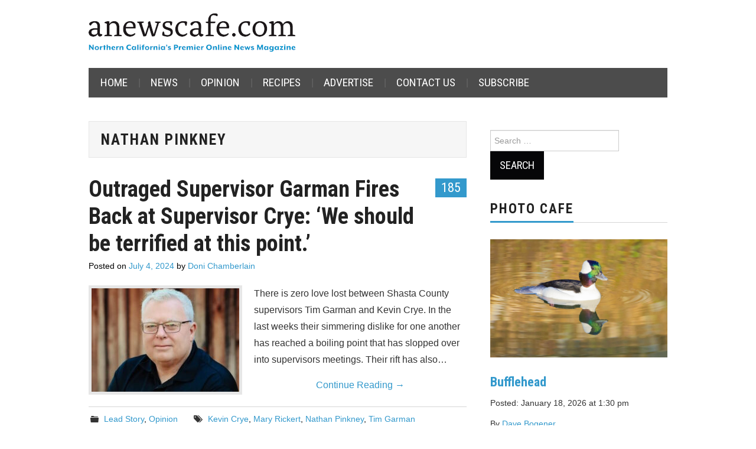

--- FILE ---
content_type: text/html; charset=UTF-8
request_url: https://anewscafe.com/tag/nathan-pinkney/
body_size: 15225
content:
<!DOCTYPE html>
<html lang="en-US">
<head>

<meta charset="UTF-8">
<meta name="viewport" content="width=device-width">

<link rel="profile" href="https://gmpg.org/xfn/11">
<link rel="pingback" href="https://anewscafe.com/xmlrpc.php">

	<title>Nathan Pinkney &#8211; anewscafe.com</title>
<script type="text/javascript">
/* <![CDATA[ */
window.JetpackScriptData = {"site":{"icon":"https://i0.wp.com/anewscafe.com/wp-content/uploads/2020/12/58342_386452294761963_1658666126_n.jpg?w=64\u0026ssl=1","title":"anewscafe.com","host":"unknown","is_wpcom_platform":false}};
/* ]]> */
</script>
<meta name='robots' content='max-image-preview:large' />
<link rel='dns-prefetch' href='//static.addtoany.com' />
<link rel='dns-prefetch' href='//stats.wp.com' />
<link rel='dns-prefetch' href='//fonts.googleapis.com' />
<link rel="alternate" type="application/rss+xml" title="anewscafe.com &raquo; Feed" href="https://anewscafe.com/feed/" />
<link rel="alternate" type="application/rss+xml" title="anewscafe.com &raquo; Comments Feed" href="https://anewscafe.com/comments/feed/" />
<link rel="alternate" type="application/rss+xml" title="anewscafe.com &raquo; Nathan Pinkney Tag Feed" href="https://anewscafe.com/tag/nathan-pinkney/feed/" />
<style id='wp-img-auto-sizes-contain-inline-css' type='text/css'>
img:is([sizes=auto i],[sizes^="auto," i]){contain-intrinsic-size:3000px 1500px}
/*# sourceURL=wp-img-auto-sizes-contain-inline-css */
</style>

<link rel='stylesheet' id='formidable-css' href='https://anewscafe.com/wp-content/plugins/formidable/css/formidableforms.css?ver=710237' type='text/css' media='all' />
<link rel='stylesheet' id='dashicons-css' href='https://anewscafe.com/wp-includes/css/dashicons.min.css?ver=6.9' type='text/css' media='all' />
<link rel='stylesheet' id='post-views-counter-frontend-css' href='https://anewscafe.com/wp-content/plugins/post-views-counter/css/frontend.min.css?ver=1.5.5' type='text/css' media='all' />
<style id='wp-emoji-styles-inline-css' type='text/css'>

	img.wp-smiley, img.emoji {
		display: inline !important;
		border: none !important;
		box-shadow: none !important;
		height: 1em !important;
		width: 1em !important;
		margin: 0 0.07em !important;
		vertical-align: -0.1em !important;
		background: none !important;
		padding: 0 !important;
	}
/*# sourceURL=wp-emoji-styles-inline-css */
</style>
<link rel='stylesheet' id='wp-block-library-css' href='https://anewscafe.com/wp-includes/css/dist/block-library/style.min.css?ver=6.9' type='text/css' media='all' />
<style id='global-styles-inline-css' type='text/css'>
:root{--wp--preset--aspect-ratio--square: 1;--wp--preset--aspect-ratio--4-3: 4/3;--wp--preset--aspect-ratio--3-4: 3/4;--wp--preset--aspect-ratio--3-2: 3/2;--wp--preset--aspect-ratio--2-3: 2/3;--wp--preset--aspect-ratio--16-9: 16/9;--wp--preset--aspect-ratio--9-16: 9/16;--wp--preset--color--black: #000000;--wp--preset--color--cyan-bluish-gray: #abb8c3;--wp--preset--color--white: #ffffff;--wp--preset--color--pale-pink: #f78da7;--wp--preset--color--vivid-red: #cf2e2e;--wp--preset--color--luminous-vivid-orange: #ff6900;--wp--preset--color--luminous-vivid-amber: #fcb900;--wp--preset--color--light-green-cyan: #7bdcb5;--wp--preset--color--vivid-green-cyan: #00d084;--wp--preset--color--pale-cyan-blue: #8ed1fc;--wp--preset--color--vivid-cyan-blue: #0693e3;--wp--preset--color--vivid-purple: #9b51e0;--wp--preset--gradient--vivid-cyan-blue-to-vivid-purple: linear-gradient(135deg,rgb(6,147,227) 0%,rgb(155,81,224) 100%);--wp--preset--gradient--light-green-cyan-to-vivid-green-cyan: linear-gradient(135deg,rgb(122,220,180) 0%,rgb(0,208,130) 100%);--wp--preset--gradient--luminous-vivid-amber-to-luminous-vivid-orange: linear-gradient(135deg,rgb(252,185,0) 0%,rgb(255,105,0) 100%);--wp--preset--gradient--luminous-vivid-orange-to-vivid-red: linear-gradient(135deg,rgb(255,105,0) 0%,rgb(207,46,46) 100%);--wp--preset--gradient--very-light-gray-to-cyan-bluish-gray: linear-gradient(135deg,rgb(238,238,238) 0%,rgb(169,184,195) 100%);--wp--preset--gradient--cool-to-warm-spectrum: linear-gradient(135deg,rgb(74,234,220) 0%,rgb(151,120,209) 20%,rgb(207,42,186) 40%,rgb(238,44,130) 60%,rgb(251,105,98) 80%,rgb(254,248,76) 100%);--wp--preset--gradient--blush-light-purple: linear-gradient(135deg,rgb(255,206,236) 0%,rgb(152,150,240) 100%);--wp--preset--gradient--blush-bordeaux: linear-gradient(135deg,rgb(254,205,165) 0%,rgb(254,45,45) 50%,rgb(107,0,62) 100%);--wp--preset--gradient--luminous-dusk: linear-gradient(135deg,rgb(255,203,112) 0%,rgb(199,81,192) 50%,rgb(65,88,208) 100%);--wp--preset--gradient--pale-ocean: linear-gradient(135deg,rgb(255,245,203) 0%,rgb(182,227,212) 50%,rgb(51,167,181) 100%);--wp--preset--gradient--electric-grass: linear-gradient(135deg,rgb(202,248,128) 0%,rgb(113,206,126) 100%);--wp--preset--gradient--midnight: linear-gradient(135deg,rgb(2,3,129) 0%,rgb(40,116,252) 100%);--wp--preset--font-size--small: 13px;--wp--preset--font-size--medium: 20px;--wp--preset--font-size--large: 36px;--wp--preset--font-size--x-large: 42px;--wp--preset--spacing--20: 0.44rem;--wp--preset--spacing--30: 0.67rem;--wp--preset--spacing--40: 1rem;--wp--preset--spacing--50: 1.5rem;--wp--preset--spacing--60: 2.25rem;--wp--preset--spacing--70: 3.38rem;--wp--preset--spacing--80: 5.06rem;--wp--preset--shadow--natural: 6px 6px 9px rgba(0, 0, 0, 0.2);--wp--preset--shadow--deep: 12px 12px 50px rgba(0, 0, 0, 0.4);--wp--preset--shadow--sharp: 6px 6px 0px rgba(0, 0, 0, 0.2);--wp--preset--shadow--outlined: 6px 6px 0px -3px rgb(255, 255, 255), 6px 6px rgb(0, 0, 0);--wp--preset--shadow--crisp: 6px 6px 0px rgb(0, 0, 0);}:where(.is-layout-flex){gap: 0.5em;}:where(.is-layout-grid){gap: 0.5em;}body .is-layout-flex{display: flex;}.is-layout-flex{flex-wrap: wrap;align-items: center;}.is-layout-flex > :is(*, div){margin: 0;}body .is-layout-grid{display: grid;}.is-layout-grid > :is(*, div){margin: 0;}:where(.wp-block-columns.is-layout-flex){gap: 2em;}:where(.wp-block-columns.is-layout-grid){gap: 2em;}:where(.wp-block-post-template.is-layout-flex){gap: 1.25em;}:where(.wp-block-post-template.is-layout-grid){gap: 1.25em;}.has-black-color{color: var(--wp--preset--color--black) !important;}.has-cyan-bluish-gray-color{color: var(--wp--preset--color--cyan-bluish-gray) !important;}.has-white-color{color: var(--wp--preset--color--white) !important;}.has-pale-pink-color{color: var(--wp--preset--color--pale-pink) !important;}.has-vivid-red-color{color: var(--wp--preset--color--vivid-red) !important;}.has-luminous-vivid-orange-color{color: var(--wp--preset--color--luminous-vivid-orange) !important;}.has-luminous-vivid-amber-color{color: var(--wp--preset--color--luminous-vivid-amber) !important;}.has-light-green-cyan-color{color: var(--wp--preset--color--light-green-cyan) !important;}.has-vivid-green-cyan-color{color: var(--wp--preset--color--vivid-green-cyan) !important;}.has-pale-cyan-blue-color{color: var(--wp--preset--color--pale-cyan-blue) !important;}.has-vivid-cyan-blue-color{color: var(--wp--preset--color--vivid-cyan-blue) !important;}.has-vivid-purple-color{color: var(--wp--preset--color--vivid-purple) !important;}.has-black-background-color{background-color: var(--wp--preset--color--black) !important;}.has-cyan-bluish-gray-background-color{background-color: var(--wp--preset--color--cyan-bluish-gray) !important;}.has-white-background-color{background-color: var(--wp--preset--color--white) !important;}.has-pale-pink-background-color{background-color: var(--wp--preset--color--pale-pink) !important;}.has-vivid-red-background-color{background-color: var(--wp--preset--color--vivid-red) !important;}.has-luminous-vivid-orange-background-color{background-color: var(--wp--preset--color--luminous-vivid-orange) !important;}.has-luminous-vivid-amber-background-color{background-color: var(--wp--preset--color--luminous-vivid-amber) !important;}.has-light-green-cyan-background-color{background-color: var(--wp--preset--color--light-green-cyan) !important;}.has-vivid-green-cyan-background-color{background-color: var(--wp--preset--color--vivid-green-cyan) !important;}.has-pale-cyan-blue-background-color{background-color: var(--wp--preset--color--pale-cyan-blue) !important;}.has-vivid-cyan-blue-background-color{background-color: var(--wp--preset--color--vivid-cyan-blue) !important;}.has-vivid-purple-background-color{background-color: var(--wp--preset--color--vivid-purple) !important;}.has-black-border-color{border-color: var(--wp--preset--color--black) !important;}.has-cyan-bluish-gray-border-color{border-color: var(--wp--preset--color--cyan-bluish-gray) !important;}.has-white-border-color{border-color: var(--wp--preset--color--white) !important;}.has-pale-pink-border-color{border-color: var(--wp--preset--color--pale-pink) !important;}.has-vivid-red-border-color{border-color: var(--wp--preset--color--vivid-red) !important;}.has-luminous-vivid-orange-border-color{border-color: var(--wp--preset--color--luminous-vivid-orange) !important;}.has-luminous-vivid-amber-border-color{border-color: var(--wp--preset--color--luminous-vivid-amber) !important;}.has-light-green-cyan-border-color{border-color: var(--wp--preset--color--light-green-cyan) !important;}.has-vivid-green-cyan-border-color{border-color: var(--wp--preset--color--vivid-green-cyan) !important;}.has-pale-cyan-blue-border-color{border-color: var(--wp--preset--color--pale-cyan-blue) !important;}.has-vivid-cyan-blue-border-color{border-color: var(--wp--preset--color--vivid-cyan-blue) !important;}.has-vivid-purple-border-color{border-color: var(--wp--preset--color--vivid-purple) !important;}.has-vivid-cyan-blue-to-vivid-purple-gradient-background{background: var(--wp--preset--gradient--vivid-cyan-blue-to-vivid-purple) !important;}.has-light-green-cyan-to-vivid-green-cyan-gradient-background{background: var(--wp--preset--gradient--light-green-cyan-to-vivid-green-cyan) !important;}.has-luminous-vivid-amber-to-luminous-vivid-orange-gradient-background{background: var(--wp--preset--gradient--luminous-vivid-amber-to-luminous-vivid-orange) !important;}.has-luminous-vivid-orange-to-vivid-red-gradient-background{background: var(--wp--preset--gradient--luminous-vivid-orange-to-vivid-red) !important;}.has-very-light-gray-to-cyan-bluish-gray-gradient-background{background: var(--wp--preset--gradient--very-light-gray-to-cyan-bluish-gray) !important;}.has-cool-to-warm-spectrum-gradient-background{background: var(--wp--preset--gradient--cool-to-warm-spectrum) !important;}.has-blush-light-purple-gradient-background{background: var(--wp--preset--gradient--blush-light-purple) !important;}.has-blush-bordeaux-gradient-background{background: var(--wp--preset--gradient--blush-bordeaux) !important;}.has-luminous-dusk-gradient-background{background: var(--wp--preset--gradient--luminous-dusk) !important;}.has-pale-ocean-gradient-background{background: var(--wp--preset--gradient--pale-ocean) !important;}.has-electric-grass-gradient-background{background: var(--wp--preset--gradient--electric-grass) !important;}.has-midnight-gradient-background{background: var(--wp--preset--gradient--midnight) !important;}.has-small-font-size{font-size: var(--wp--preset--font-size--small) !important;}.has-medium-font-size{font-size: var(--wp--preset--font-size--medium) !important;}.has-large-font-size{font-size: var(--wp--preset--font-size--large) !important;}.has-x-large-font-size{font-size: var(--wp--preset--font-size--x-large) !important;}
/*# sourceURL=global-styles-inline-css */
</style>

<style id='classic-theme-styles-inline-css' type='text/css'>
/*! This file is auto-generated */
.wp-block-button__link{color:#fff;background-color:#32373c;border-radius:9999px;box-shadow:none;text-decoration:none;padding:calc(.667em + 2px) calc(1.333em + 2px);font-size:1.125em}.wp-block-file__button{background:#32373c;color:#fff;text-decoration:none}
/*# sourceURL=/wp-includes/css/classic-themes.min.css */
</style>
<link rel='stylesheet' id='ppress-frontend-css' href='https://anewscafe.com/wp-content/plugins/wp-user-avatar/assets/css/frontend.min.css?ver=4.16.2' type='text/css' media='all' />
<link rel='stylesheet' id='ppress-flatpickr-css' href='https://anewscafe.com/wp-content/plugins/wp-user-avatar/assets/flatpickr/flatpickr.min.css?ver=4.16.2' type='text/css' media='all' />
<link rel='stylesheet' id='ppress-select2-css' href='https://anewscafe.com/wp-content/plugins/wp-user-avatar/assets/select2/select2.min.css?ver=6.9' type='text/css' media='all' />
<link rel='stylesheet' id='athemes-headings-fonts-css' href='//fonts.googleapis.com/css?family=Roboto+Condensed%3A400italic%2C700italic%2C400%2C700&#038;ver=6.9' type='text/css' media='all' />
<link rel='stylesheet' id='athemes-glyphs-css' href='https://anewscafe.com/wp-content/themes/hiero/css/athemes-glyphs.css?ver=6.9' type='text/css' media='all' />
<link rel='stylesheet' id='athemes-bootstrap-css' href='https://anewscafe.com/wp-content/themes/hiero/css/bootstrap.min.css?ver=6.9' type='text/css' media='all' />
<link rel='stylesheet' id='athemes-style-css' href='https://anewscafe.com/wp-content/themes/hiero/style.css?ver=6.9' type='text/css' media='all' />
<style id='athemes-style-inline-css' type='text/css'>
a, #main-navigation .sf-menu > ul > li:hover:after, #main-navigation .sf-menu > ul > li.sfHover:after, #main-navigation .sf-menu > ul > li.current_page_item:after, #main-navigation .sf-menu > ul > li.current-menu-item:after, .entry-title a:hover, .comment-list li.comment .comment-author .fn a:hover, .comment-list li.comment .reply a, .widget li a:hover, .site-extra .widget li a:hover, .site-extra .widget_athemes_social_icons li a:hover [class^="ico-"]:before, .site-footer a:hover { color: #3399cc; }
button:hover, a.button:hover, input[type="button"]:hover, .widget-title span, input[type="reset"]:hover, input[type="submit"]:hover { border-color: #3399cc; }
button:hover, a.button:hover, .widget_athemes_social_icons li a:hover [class^="ico-"]:before, input[type="button"]:hover, .widget_athemes_tabs .widget-tab-nav li.active a, input[type="reset"]:hover, .comments-link a, .site-content [class*="navigation"] a:hover, input[type="submit"]:hover, #main-navigation li:hover ul, #main-navigation li.sfHover ul, #main-navigation li a:hover, #main-navigation li.sfHover > a, #main-navigation li.current_page_item > a, #main-navigation li.current-menu-item > a, #main-navigation li.current-menu-parent > a, #main-navigation li.current-page-parent > a, #main-navigation li.current-page-ancestor > a, #main-navigation li.current_page_ancestor > a { background: #3399cc; }
.site-title a { color: ; }
.site-description { color: ; }
body { color: ; }
a.button, h1, h2, h3, h4, h5, h6, button, input[type="button"], input[type="reset"], input[type="submit"], .site-title, .site-description, #main-navigation li a, .nav-open, .nav-close, .comments-link a, .author-info .author-links a, .site-content [class*="navigation"] a, .comment-list li.comment .comment-author .fn, .comment-list li.comment .reply a, #commentform label, .widget_athemes_tabs .widget-tab-nav li a { font-family: Roboto Condensed; }

/*# sourceURL=athemes-style-inline-css */
</style>
<link rel='stylesheet' id='addtoany-css' href='https://anewscafe.com/wp-content/plugins/add-to-any/addtoany.min.css?ver=1.16' type='text/css' media='all' />
<script type="text/javascript" id="addtoany-core-js-before">
/* <![CDATA[ */
window.a2a_config=window.a2a_config||{};a2a_config.callbacks=[];a2a_config.overlays=[];a2a_config.templates={};

//# sourceURL=addtoany-core-js-before
/* ]]> */
</script>
<script type="text/javascript" defer src="https://static.addtoany.com/menu/page.js" id="addtoany-core-js"></script>
<script type="text/javascript" src="https://anewscafe.com/wp-includes/js/jquery/jquery.min.js?ver=3.7.1" id="jquery-core-js"></script>
<script type="text/javascript" src="https://anewscafe.com/wp-includes/js/jquery/jquery-migrate.min.js?ver=3.4.1" id="jquery-migrate-js"></script>
<script type="text/javascript" defer src="https://anewscafe.com/wp-content/plugins/add-to-any/addtoany.min.js?ver=1.1" id="addtoany-jquery-js"></script>
<script type="text/javascript" src="https://anewscafe.com/wp-content/plugins/wp-user-avatar/assets/flatpickr/flatpickr.min.js?ver=4.16.2" id="ppress-flatpickr-js"></script>
<script type="text/javascript" src="https://anewscafe.com/wp-content/plugins/wp-user-avatar/assets/select2/select2.min.js?ver=4.16.2" id="ppress-select2-js"></script>
<script type="text/javascript" src="https://anewscafe.com/wp-content/themes/hiero/js/bootstrap.min.js?ver=6.9" id="athemes-bootstrap-js-js"></script>
<script type="text/javascript" src="https://anewscafe.com/wp-content/themes/hiero/js/superfish.js?ver=6.9" id="athemes-superfish-js"></script>
<script type="text/javascript" src="https://anewscafe.com/wp-content/themes/hiero/js/supersubs.js?ver=6.9" id="athemes-supersubs-js"></script>
<script type="text/javascript" src="https://anewscafe.com/wp-content/themes/hiero/js/settings.js?ver=6.9" id="athemes-settings-js"></script>
<link rel="https://api.w.org/" href="https://anewscafe.com/wp-json/" /><link rel="alternate" title="JSON" type="application/json" href="https://anewscafe.com/wp-json/wp/v2/tags/19631" /><link rel="EditURI" type="application/rsd+xml" title="RSD" href="https://anewscafe.com/xmlrpc.php?rsd" />
<meta name="generator" content="WordPress 6.9" />
<!-- AdRotate CSS -->
<style type="text/css" media="screen">
	.g { margin:0px; padding:0px; overflow:hidden; line-height:1; zoom:1; }
	.g img { height:auto; }
	.g-col { position:relative; float:left; }
	.g-col:first-child { margin-left: 0; }
	.g-col:last-child { margin-right: 0; }
	.g-2 { min-width:0px; max-width:245px; margin: 0 auto; }
	.b-2 { margin:10px 0px 10px 0px; }
	.g-4 { min-width:0px; max-width:245px; margin: 0 auto; }
	.b-4 { margin:10px 0px 10px 0px; }
	.g-5 { min-width:0px; max-width:245px; margin: 0 auto; }
	.b-5 { margin:10px 0px 10px 0px; }
	.g-8 {  margin: 0 auto; }
	.g-9 { min-width:10px; max-width:530px; }
	.b-9 { margin:5px 10px 5px 10px; }
	.g-10 {  margin: 0 auto; }
	@media only screen and (max-width: 480px) {
		.g-col, .g-dyn, .g-single { width:100%; margin-left:0; margin-right:0; }
	}
</style>
<!-- /AdRotate CSS -->

<script>document.documentElement.className += " js";</script>
	<style>img#wpstats{display:none}</style>
		<!--[if lt IE 9]>
<script src="https://anewscafe.com/wp-content/themes/hiero/js/html5shiv.js"></script>
<![endif]-->
 
<!-- Global site tag (gtag.js) - Google Analytics -->
<script async src="https://www.googletagmanager.com/gtag/js?id=UA-158823689-1"></script>
<script>
  window.dataLayer = window.dataLayer || [];
  function gtag(){dataLayer.push(arguments);}
  gtag('js', new Date());

  gtag('config', 'UA-158823689-1');
</script>

<link rel="icon" href="https://anewscafe.com/wp-content/uploads/2020/12/58342_386452294761963_1658666126_n-100x100.jpg" sizes="32x32" />
<link rel="icon" href="https://anewscafe.com/wp-content/uploads/2020/12/58342_386452294761963_1658666126_n-200x200.jpg" sizes="192x192" />
<link rel="apple-touch-icon" href="https://anewscafe.com/wp-content/uploads/2020/12/58342_386452294761963_1658666126_n-200x200.jpg" />
<meta name="msapplication-TileImage" content="https://anewscafe.com/wp-content/uploads/2020/12/58342_386452294761963_1658666126_n-320x320.jpg" />
		<style type="text/css" id="wp-custom-css">
			.site-header {
    background: white;
}

#main-navigation .sf-menu {
 background-color: #4c4c4c;
}

.site-credit {
    display: none;
}

.site-extra {
	background: white;
}

.entry-meta {
	color: black;
}

.entry-meta a {
	color: #3399cc;
}

.rss-widget-icon {
	display: none;
}


		</style>
		</head>

<body data-rsssl=1 class="archive tag tag-nathan-pinkney tag-19631 wp-theme-hiero group-blog">
		<header id="masthead" class="site-header" role="banner">
		<div class="clearfix container">
			<div class="site-branding">
									<a href="https://anewscafe.com/" title="anewscafe.com"><img src="https://anewscafe.com/wp-content/uploads/2022/01/ANC_masthead2022-1.png" alt="anewscafe.com" /></a>
							<!-- .site-branding --></div>

			<div id="ajdg_grpwidgets-5" class="widget ajdg_grpwidgets"><!-- Either there are no banners, they are disabled or none qualified for this location! --></div>
			<nav id="main-navigation" class="main-navigation" role="navigation">
				<a href="#main-navigation" class="nav-open">Menu</a>
				<a href="#" class="nav-close">Close</a>
				<div class="clearfix sf-menu"><ul id="menu-navbar" class="menu"><li id="menu-item-78745" class="menu-item menu-item-type-custom menu-item-object-custom menu-item-home menu-item-78745"><a href="https://anewscafe.com/">Home</a></li>
<li id="menu-item-78748" class="menu-item menu-item-type-taxonomy menu-item-object-category menu-item-78748"><a href="https://anewscafe.com/category/news/">News</a></li>
<li id="menu-item-78749" class="menu-item menu-item-type-taxonomy menu-item-object-category menu-item-78749"><a href="https://anewscafe.com/category/opinion/">Opinion</a></li>
<li id="menu-item-109799" class="menu-item menu-item-type-taxonomy menu-item-object-category menu-item-109799"><a href="https://anewscafe.com/category/living-2/cooking-with-doni/recipes-cooking-with-doni/">Recipes</a></li>
<li id="menu-item-125013" class="menu-item menu-item-type-post_type menu-item-object-page menu-item-125013"><a href="https://anewscafe.com/advertise/">Advertise</a></li>
<li id="menu-item-125014" class="menu-item menu-item-type-post_type menu-item-object-page menu-item-125014"><a href="https://anewscafe.com/contact-information/">Contact Us</a></li>
<li id="menu-item-134879" class="menu-item menu-item-type-custom menu-item-object-custom menu-item-134879"><a href="https://manage.campaignzee.com/hC6PE21Bqz">Subscribe</a></li>
</ul></div>			<!-- #main-navigation --></nav>
		</div>
	<!-- #masthead --></header>

	<div id="main" class="site-main">
		<div class="clearfix container">

	<section id="primary" class="content-area">
		<div id="content" class="site-content" role="main">

		
			<header class="page-header">
				<h1 class="page-title">
					Nathan Pinkney				</h1>
							<!-- .page-header --></header>

						
				
<article id="post-145095" class="clearfix post-145095 post type-post status-publish format-standard has-post-thumbnail hentry category-feature category-opinion tag-kevin-crye tag-mary-rickert tag-nathan-pinkney tag-tim-garman">
	<header class="clearfix entry-header">
				<span class="comments-link"> <a href="https://anewscafe.com/2024/07/04/redding/outraged-supervisor-garman-fires-back-we-should-be-terrified-at-this-point/#comments">185</a></span>
		
		<h2 class="entry-title"><a href="https://anewscafe.com/2024/07/04/redding/outraged-supervisor-garman-fires-back-we-should-be-terrified-at-this-point/" rel="bookmark">Outraged Supervisor Garman Fires Back at Supervisor Crye: &#8216;We should be terrified at this point.&#8217;</a></h2>

				<div class="entry-meta">
			<span class="posted-on">Posted on <a href="https://anewscafe.com/2024/07/04/redding/outraged-supervisor-garman-fires-back-we-should-be-terrified-at-this-point/" title="3:03 am" rel="bookmark"><time class="entry-date published updated" datetime="2024-07-04T03:03:46-07:00">July 4, 2024</time></a></span><span class="byline"> by <span class="author vcard"><a class="url fn n" href="https://anewscafe.com/author/admin/" title="View all posts by Doni Chamberlain">Doni Chamberlain</a></span></span>		<!-- .entry-meta --></div>
			<!-- .entry-header --></header>

			<div class="entry-thumbnail">
			<a href="https://anewscafe.com/2024/07/04/redding/outraged-supervisor-garman-fires-back-we-should-be-terrified-at-this-point/" title="Outraged Supervisor Garman Fires Back at Supervisor Crye: &#8216;We should be terrified at this point.&#8217;" >
				<img width="250" height="175" src="https://anewscafe.com/wp-content/uploads/2024/07/tim-garman-cropped-250x175.jpg" class="attachment-thumb-featured size-thumb-featured wp-post-image" alt="" decoding="async" />			</a>
		</div>
	
			<div class="entry-summary">
			<p>There is zero love lost between Shasta County supervisors Tim Garman and Kevin Crye. In the last weeks their simmering dislike for one another has reached a boiling point that has slopped over into supervisors meetings. Their rift has also&hellip; <a href="https://anewscafe.com/2024/07/04/redding/outraged-supervisor-garman-fires-back-we-should-be-terrified-at-this-point/" class="more-link">Continue Reading <span class="meta-nav">&rarr;</span></a></p>
		<!-- .entry-summary --></div>
	
	<footer class="entry-meta entry-footer">
								<span class="cat-links">
				<i class="ico-folder"></i> <a href="https://anewscafe.com/category/feature/" rel="category tag">Lead Story</a>, <a href="https://anewscafe.com/category/opinion/" rel="category tag">Opinion</a>			</span>
			
						<span class="tags-links">
				<i class="ico-tags"></i> <a href="https://anewscafe.com/tag/kevin-crye/" rel="tag">Kevin Crye</a>, <a href="https://anewscafe.com/tag/mary-rickert/" rel="tag">Mary Rickert</a>, <a href="https://anewscafe.com/tag/nathan-pinkney/" rel="tag">Nathan Pinkney</a>, <a href="https://anewscafe.com/tag/tim-garman/" rel="tag">Tim Garman</a>			</span>
						<!-- .entry-meta --></footer>
<!-- #post-145095--></article>

			
				
<article id="post-142852" class="clearfix post-142852 post type-post status-publish format-standard has-post-thumbnail hentry category-news category-opinion tag-anderson-police tag-carlos-zapata tag-joey-forseth-deshais tag-jon-poletski tag-nathan-pinkney tag-nathan-ramirez tag-shasta-county-sheriff-michael-johnson">
	<header class="clearfix entry-header">
				<span class="comments-link"> <a href="https://anewscafe.com/2024/03/04/redding/pursuit-for-truth-about-anderson-police-chiefs-paid-leave-plagued-by-lack-of-transparency/#comments">75</a></span>
		
		<h2 class="entry-title"><a href="https://anewscafe.com/2024/03/04/redding/pursuit-for-truth-about-anderson-police-chiefs-paid-leave-plagued-by-lack-of-transparency/" rel="bookmark">Pursuit for Truth About Anderson Police Chief’s Paid Leave Plagued by Lack of Transparency</a></h2>

				<div class="entry-meta">
			<span class="posted-on">Posted on <a href="https://anewscafe.com/2024/03/04/redding/pursuit-for-truth-about-anderson-police-chiefs-paid-leave-plagued-by-lack-of-transparency/" title="7:53 am" rel="bookmark"><time class="entry-date published updated" datetime="2024-03-04T07:53:22-08:00">March 4, 2024</time></a></span><span class="byline"> by <span class="author vcard"><a class="url fn n" href="https://anewscafe.com/author/shawn-schwaller/" title="View all posts by Shawn Schwaller">Shawn Schwaller</a></span></span>		<!-- .entry-meta --></div>
			<!-- .entry-header --></header>

			<div class="entry-thumbnail">
			<a href="https://anewscafe.com/2024/03/04/redding/pursuit-for-truth-about-anderson-police-chiefs-paid-leave-plagued-by-lack-of-transparency/" title="Pursuit for Truth About Anderson Police Chief’s Paid Leave Plagued by Lack of Transparency" >
				<img width="250" height="175" src="https://anewscafe.com/wp-content/uploads/2024/03/1-Poletski-250x175.jpg" class="attachment-thumb-featured size-thumb-featured wp-post-image" alt="" decoding="async" />			</a>
		</div>
	
			<div class="entry-summary">
			<p>A News Café received multiple tips in recent weeks that Anderson Police Department’s Chief of Police Jon Poletski was placed on leave, and his peace officer powers were suspended. In the search for answers regarding Chief Poletski, this reporter dug&hellip; <a href="https://anewscafe.com/2024/03/04/redding/pursuit-for-truth-about-anderson-police-chiefs-paid-leave-plagued-by-lack-of-transparency/" class="more-link">Continue Reading <span class="meta-nav">&rarr;</span></a></p>
		<!-- .entry-summary --></div>
	
	<footer class="entry-meta entry-footer">
								<span class="cat-links">
				<i class="ico-folder"></i> <a href="https://anewscafe.com/category/news/" rel="category tag">News</a>, <a href="https://anewscafe.com/category/opinion/" rel="category tag">Opinion</a>			</span>
			
						<span class="tags-links">
				<i class="ico-tags"></i> <a href="https://anewscafe.com/tag/anderson-police/" rel="tag">Anderson Police</a>, <a href="https://anewscafe.com/tag/carlos-zapata/" rel="tag">Carlos Zapata</a>, <a href="https://anewscafe.com/tag/joey-forseth-deshais/" rel="tag">Joey Forseth-Deshais</a>, <a href="https://anewscafe.com/tag/jon-poletski/" rel="tag">Jon Poletski</a>, <a href="https://anewscafe.com/tag/nathan-pinkney/" rel="tag">Nathan Pinkney</a>, <a href="https://anewscafe.com/tag/nathan-ramirez/" rel="tag">Nathan Ramirez</a>, <a href="https://anewscafe.com/tag/shasta-county-sheriff-michael-johnson/" rel="tag">Shasta County Sheriff Michael Johnson</a>			</span>
						<!-- .entry-meta --></footer>
<!-- #post-142852--></article>

			
				
<article id="post-140169" class="clearfix post-140169 post type-post status-publish format-standard has-post-thumbnail hentry category-opinion tag-george-winship tag-nathan-pinkney tag-patrick-jones tag-shasta-county-board-of-supervisors">
	<header class="clearfix entry-header">
				<span class="comments-link"> <a href="https://anewscafe.com/2023/08/15/redding/lack-of-decorum-discriminatory-enforcement-of-speaker-guidelines-causes-chaos-at-shasta-county-board-meeting/#comments">129</a></span>
		
		<h2 class="entry-title"><a href="https://anewscafe.com/2023/08/15/redding/lack-of-decorum-discriminatory-enforcement-of-speaker-guidelines-causes-chaos-at-shasta-county-board-meeting/" rel="bookmark">Lack of Decorum, Discriminatory Enforcement of Speaker Guidelines Causes Chaos at Shasta County Board of Supervisors Meeting</a></h2>

				<div class="entry-meta">
			<span class="posted-on">Posted on <a href="https://anewscafe.com/2023/08/15/redding/lack-of-decorum-discriminatory-enforcement-of-speaker-guidelines-causes-chaos-at-shasta-county-board-meeting/" title="11:23 pm" rel="bookmark"><time class="entry-date published updated" datetime="2023-08-15T23:23:28-07:00">August 15, 2023</time></a></span><span class="byline"> by <span class="author vcard"><a class="url fn n" href="https://anewscafe.com/author/george-winship/" title="View all posts by George Winship">George Winship</a></span></span>		<!-- .entry-meta --></div>
			<!-- .entry-header --></header>

			<div class="entry-thumbnail">
			<a href="https://anewscafe.com/2023/08/15/redding/lack-of-decorum-discriminatory-enforcement-of-speaker-guidelines-causes-chaos-at-shasta-county-board-meeting/" title="Lack of Decorum, Discriminatory Enforcement of Speaker Guidelines Causes Chaos at Shasta County Board of Supervisors Meeting" >
				<img width="250" height="175" src="https://anewscafe.com/wp-content/uploads/2023/08/lee-thomas-protecting-nathan-250x175.jpg" class="attachment-thumb-featured size-thumb-featured wp-post-image" alt="" decoding="async" />			</a>
		</div>
	
			<div class="entry-summary">
			<p>Never in my 45 years of covering public meetings at every level — from tiny school boards in Shasta County up to the California State Legislature — have I ever witnessed democracy devolve into such total anarchy and chaos as&hellip; <a href="https://anewscafe.com/2023/08/15/redding/lack-of-decorum-discriminatory-enforcement-of-speaker-guidelines-causes-chaos-at-shasta-county-board-meeting/" class="more-link">Continue Reading <span class="meta-nav">&rarr;</span></a></p>
		<!-- .entry-summary --></div>
	
	<footer class="entry-meta entry-footer">
								<span class="cat-links">
				<i class="ico-folder"></i> <a href="https://anewscafe.com/category/opinion/" rel="category tag">Opinion</a>			</span>
			
						<span class="tags-links">
				<i class="ico-tags"></i> <a href="https://anewscafe.com/tag/george-winship/" rel="tag">George WInship</a>, <a href="https://anewscafe.com/tag/nathan-pinkney/" rel="tag">Nathan Pinkney</a>, <a href="https://anewscafe.com/tag/patrick-jones/" rel="tag">Patrick Jones</a>, <a href="https://anewscafe.com/tag/shasta-county-board-of-supervisors/" rel="tag">Shasta County Board of Supervisors</a>			</span>
						<!-- .entry-meta --></footer>
<!-- #post-140169--></article>

			
				
<article id="post-128686" class="clearfix post-128686 post type-post status-publish format-standard has-post-thumbnail hentry category-feature category-opinion tag-carlos-zapata tag-freedom-coalition tag-nathan-pinkney tag-red-white-and-blueprint tag-shawn-schwaller">
	<header class="clearfix entry-header">
				<span class="comments-link"> <a href="https://anewscafe.com/2021/11/08/redding/courtney-kreider-responds-to-sagging-popularity-of-red-white-blueprint-carlos-zapata-as-alt-right-freedom-coalition-gains-ground/#comments">172</a></span>
		
		<h2 class="entry-title"><a href="https://anewscafe.com/2021/11/08/redding/courtney-kreider-responds-to-sagging-popularity-of-red-white-blueprint-carlos-zapata-as-alt-right-freedom-coalition-gains-ground/" rel="bookmark">Courtney Kreider Responds to Sagging Popularity of Red, White &#038; Blueprint/Carlos Zapata, as Alt-Right Freedom Coalition Gains Ground</a></h2>

				<div class="entry-meta">
			<span class="posted-on">Posted on <a href="https://anewscafe.com/2021/11/08/redding/courtney-kreider-responds-to-sagging-popularity-of-red-white-blueprint-carlos-zapata-as-alt-right-freedom-coalition-gains-ground/" title="9:30 pm" rel="bookmark"><time class="entry-date published updated" datetime="2021-11-08T21:30:19-08:00">November 8, 2021</time></a></span><span class="byline"> by <span class="author vcard"><a class="url fn n" href="https://anewscafe.com/author/shawn-schwaller/" title="View all posts by Shawn Schwaller">Shawn Schwaller</a></span></span>		<!-- .entry-meta --></div>
			<!-- .entry-header --></header>

			<div class="entry-thumbnail">
			<a href="https://anewscafe.com/2021/11/08/redding/courtney-kreider-responds-to-sagging-popularity-of-red-white-blueprint-carlos-zapata-as-alt-right-freedom-coalition-gains-ground/" title="Courtney Kreider Responds to Sagging Popularity of Red, White &#038; Blueprint/Carlos Zapata, as Alt-Right Freedom Coalition Gains Ground" >
				<img width="250" height="175" src="https://anewscafe.com/wp-content/uploads/2021/11/0-Cover-Image-250x175.jpg" class="attachment-thumb-featured size-thumb-featured wp-post-image" alt="" decoding="async" loading="lazy" />			</a>
		</div>
	
			<div class="entry-summary">
			<p>Early in 2021, the Red, White and Blueprint media company was hot. In addition to posting docuseries episodes and podcasts, RW&amp;B was known for widely spreading misinformation about COVID-19 and stirring up trouble with Shasta County politics, while supporting the&hellip; <a href="https://anewscafe.com/2021/11/08/redding/courtney-kreider-responds-to-sagging-popularity-of-red-white-blueprint-carlos-zapata-as-alt-right-freedom-coalition-gains-ground/" class="more-link">Continue Reading <span class="meta-nav">&rarr;</span></a></p>
		<!-- .entry-summary --></div>
	
	<footer class="entry-meta entry-footer">
								<span class="cat-links">
				<i class="ico-folder"></i> <a href="https://anewscafe.com/category/feature/" rel="category tag">Lead Story</a>, <a href="https://anewscafe.com/category/opinion/" rel="category tag">Opinion</a>			</span>
			
						<span class="tags-links">
				<i class="ico-tags"></i> <a href="https://anewscafe.com/tag/carlos-zapata/" rel="tag">Carlos Zapata</a>, <a href="https://anewscafe.com/tag/freedom-coalition/" rel="tag">Freedom Coalition</a>, <a href="https://anewscafe.com/tag/nathan-pinkney/" rel="tag">Nathan Pinkney</a>, <a href="https://anewscafe.com/tag/red-white-and-blueprint/" rel="tag">Red White and Blueprint</a>, <a href="https://anewscafe.com/tag/shawn-schwaller/" rel="tag">Shawn Schwaller</a>			</span>
						<!-- .entry-meta --></footer>
<!-- #post-128686--></article>

			
				
<article id="post-127942" class="clearfix post-127942 post type-post status-publish format-standard has-post-thumbnail hentry category-feature category-news category-opinion tag-birss tag-carlos-zapata tag-christopher-meagher tag-elizabeth-bailey tag-nathan-pinkney tag-prentiss tag-tully">
	<header class="clearfix entry-header">
				<span class="comments-link"> <a href="https://anewscafe.com/2021/09/22/redding/jury-deliberations-begin-in-zapata-bailey-meagher-trial/#comments">121</a></span>
		
		<h2 class="entry-title"><a href="https://anewscafe.com/2021/09/22/redding/jury-deliberations-begin-in-zapata-bailey-meagher-trial/" rel="bookmark">9/23 UPDATE: Jury Deliberations Begin in Zapata, Bailey, Meagher Trial</a></h2>

				<div class="entry-meta">
			<span class="posted-on">Posted on <a href="https://anewscafe.com/2021/09/22/redding/jury-deliberations-begin-in-zapata-bailey-meagher-trial/" title="1:55 am" rel="bookmark"><time class="entry-date published updated" datetime="2021-09-22T01:55:40-07:00">September 22, 2021</time></a></span><span class="byline"> by <span class="author vcard"><a class="url fn n" href="https://anewscafe.com/author/admin/" title="View all posts by Doni Chamberlain">Doni Chamberlain</a></span></span>		<!-- .entry-meta --></div>
			<!-- .entry-header --></header>

			<div class="entry-thumbnail">
			<a href="https://anewscafe.com/2021/09/22/redding/jury-deliberations-begin-in-zapata-bailey-meagher-trial/" title="9/23 UPDATE: Jury Deliberations Begin in Zapata, Bailey, Meagher Trial" >
				<img width="250" height="175" src="https://anewscafe.com/wp-content/uploads/2021/09/shasta-county-courthouse-250x175.jpg" class="attachment-thumb-featured size-thumb-featured wp-post-image" alt="" decoding="async" loading="lazy" />			</a>
		</div>
	
			<div class="entry-summary">
			<p>You couldn’t ask for two more different attorneys than Joseph Tully and Nolan Weber to argue opposite sides of the People vs. Carlos Zapata/ Elizabeth Bailey/Christopher Meagher case. It’s the story of the tortoise and the hare. Zapata’s criminal defense&hellip; <a href="https://anewscafe.com/2021/09/22/redding/jury-deliberations-begin-in-zapata-bailey-meagher-trial/" class="more-link">Continue Reading <span class="meta-nav">&rarr;</span></a></p>
		<!-- .entry-summary --></div>
	
	<footer class="entry-meta entry-footer">
								<span class="cat-links">
				<i class="ico-folder"></i> <a href="https://anewscafe.com/category/feature/" rel="category tag">Lead Story</a>, <a href="https://anewscafe.com/category/news/" rel="category tag">News</a>, <a href="https://anewscafe.com/category/opinion/" rel="category tag">Opinion</a>			</span>
			
						<span class="tags-links">
				<i class="ico-tags"></i> <a href="https://anewscafe.com/tag/birss/" rel="tag">Birss</a>, <a href="https://anewscafe.com/tag/carlos-zapata/" rel="tag">Carlos Zapata</a>, <a href="https://anewscafe.com/tag/christopher-meagher/" rel="tag">Christopher Meagher</a>, <a href="https://anewscafe.com/tag/elizabeth-bailey/" rel="tag">Elizabeth Bailey</a>, <a href="https://anewscafe.com/tag/nathan-pinkney/" rel="tag">Nathan Pinkney</a>, <a href="https://anewscafe.com/tag/prentiss/" rel="tag">Prentiss</a>, <a href="https://anewscafe.com/tag/tully/" rel="tag">Tully</a>			</span>
						<!-- .entry-meta --></footer>
<!-- #post-127942--></article>

			
				
<article id="post-127724" class="clearfix post-127724 post type-post status-publish format-standard has-post-thumbnail hentry category-feature tag-buford-white tag-carlos-zapata tag-christopher-meagher tag-doni-chamberlain tag-elizabeth-bailey tag-jeremy-edwardson tag-joseph-tully tag-ken-sciallo-becker tag-market-street-blade-and-barrel tag-nathan-blaze tag-nathan-pinkney tag-nolan-weber tag-red-white-and-blueprint tag-sally-rapoza tag-shasta-county-sheriffs-office tag-shasta-county-superior-court-judge-jody-burgess tag-subpoena tag-terry-rapoza tag-trial tag-woody-clendenen">
	<header class="clearfix entry-header">
				<span class="comments-link"> <a href="https://anewscafe.com/2021/09/10/redding/nathan-pinkney-grilled-by-zapata-attorney-who-excludes-journalist-doni-chamberlain-from-trial/#comments">145</a></span>
		
		<h2 class="entry-title"><a href="https://anewscafe.com/2021/09/10/redding/nathan-pinkney-grilled-by-zapata-attorney-who-excludes-journalist-doni-chamberlain-from-trial/" rel="bookmark">Nathan Pinkney Grilled by Zapata Attorney Who Excludes Journalist Doni Chamberlain from Trial</a></h2>

				<div class="entry-meta">
			<span class="posted-on">Posted on <a href="https://anewscafe.com/2021/09/10/redding/nathan-pinkney-grilled-by-zapata-attorney-who-excludes-journalist-doni-chamberlain-from-trial/" title="9:03 pm" rel="bookmark"><time class="entry-date published updated" datetime="2021-09-10T21:03:50-07:00">September 10, 2021</time></a></span><span class="byline"> by <span class="author vcard"><a class="url fn n" href="https://anewscafe.com/author/r-v-scheide/" title="View all posts by R.V. Scheide">R.V. Scheide</a></span></span>		<!-- .entry-meta --></div>
			<!-- .entry-header --></header>

			<div class="entry-thumbnail">
			<a href="https://anewscafe.com/2021/09/10/redding/nathan-pinkney-grilled-by-zapata-attorney-who-excludes-journalist-doni-chamberlain-from-trial/" title="Nathan Pinkney Grilled by Zapata Attorney Who Excludes Journalist Doni Chamberlain from Trial" >
				<img width="250" height="175" src="https://anewscafe.com/wp-content/uploads/2021/09/Nathan-250x175.jpg" class="attachment-thumb-featured size-thumb-featured wp-post-image" alt="" decoding="async" loading="lazy" />			</a>
		</div>
	
			<div class="entry-summary">
			<p>Last Wednesday evening, my good friend and colleague A News Cafe publisher Doni Chamberlain sent me an urgent email. Chamberlain is covering the triple joined trial of Emiliano Carlos Zapata, Christopher Meagher and Elizabeth Bailey on charges that the trio&hellip; <a href="https://anewscafe.com/2021/09/10/redding/nathan-pinkney-grilled-by-zapata-attorney-who-excludes-journalist-doni-chamberlain-from-trial/" class="more-link">Continue Reading <span class="meta-nav">&rarr;</span></a></p>
		<!-- .entry-summary --></div>
	
	<footer class="entry-meta entry-footer">
								<span class="cat-links">
				<i class="ico-folder"></i> <a href="https://anewscafe.com/category/feature/" rel="category tag">Lead Story</a>			</span>
			
						<span class="tags-links">
				<i class="ico-tags"></i> <a href="https://anewscafe.com/tag/buford-white/" rel="tag">Buford White</a>, <a href="https://anewscafe.com/tag/carlos-zapata/" rel="tag">Carlos Zapata</a>, <a href="https://anewscafe.com/tag/christopher-meagher/" rel="tag">Christopher Meagher</a>, <a href="https://anewscafe.com/tag/doni-chamberlain/" rel="tag">Doni Chamberlain</a>, <a href="https://anewscafe.com/tag/elizabeth-bailey/" rel="tag">Elizabeth Bailey</a>, <a href="https://anewscafe.com/tag/jeremy-edwardson/" rel="tag">jeremy edwardson</a>, <a href="https://anewscafe.com/tag/joseph-tully/" rel="tag">Joseph Tully</a>, <a href="https://anewscafe.com/tag/ken-sciallo-becker/" rel="tag">Ken Sciallo-Becker</a>, <a href="https://anewscafe.com/tag/market-street-blade-and-barrel/" rel="tag">Market Street Blade and Barrel</a>, <a href="https://anewscafe.com/tag/nathan-blaze/" rel="tag">Nathan Blaze</a>, <a href="https://anewscafe.com/tag/nathan-pinkney/" rel="tag">Nathan Pinkney</a>, <a href="https://anewscafe.com/tag/nolan-weber/" rel="tag">Nolan Weber</a>, <a href="https://anewscafe.com/tag/red-white-and-blueprint/" rel="tag">Red White and Blueprint</a>, <a href="https://anewscafe.com/tag/sally-rapoza/" rel="tag">Sally Rapoza</a>, <a href="https://anewscafe.com/tag/shasta-county-sheriffs-office/" rel="tag">Shasta County Sheriff's Office</a>, <a href="https://anewscafe.com/tag/shasta-county-superior-court-judge-jody-burgess/" rel="tag">Shasta County Superior Court Judge Jody Burgess</a>, <a href="https://anewscafe.com/tag/subpoena/" rel="tag">Subpoena</a>, <a href="https://anewscafe.com/tag/terry-rapoza/" rel="tag">Terry Rapoza</a>, <a href="https://anewscafe.com/tag/trial/" rel="tag">trial</a>, <a href="https://anewscafe.com/tag/woody-clendenen/" rel="tag">Woody Clendenen</a>			</span>
						<!-- .entry-meta --></footer>
<!-- #post-127724--></article>

			
				
<article id="post-127180" class="clearfix post-127180 post type-post status-publish format-standard has-post-thumbnail hentry category-feature category-opinion tag-california-fair-political-practices-commission tag-carlos-zapata tag-elissa-mceuen tag-joe-chimenti tag-ken-sciallo-becker tag-leonard-moty tag-mary-rickert tag-nathan-pinkney tag-patrick-jones tag-recall-shasta tag-red-white-and-blueprint tag-reverge-anselmo tag-shasta-county-general-purpose-committee tag-shasta-forward tag-trish-clarke">
	<header class="clearfix entry-header">
				<span class="comments-link"> <a href="https://anewscafe.com/2021/08/15/redding/red-white-blueprint-episode-5-attack-on-public-workers-built-on-foundation-of-lies/#comments">179</a></span>
		
		<h2 class="entry-title"><a href="https://anewscafe.com/2021/08/15/redding/red-white-blueprint-episode-5-attack-on-public-workers-built-on-foundation-of-lies/" rel="bookmark">Red, White &#038; Blueprint Episode 5: Attack on Public Workers Built on Foundation of Lies</a></h2>

				<div class="entry-meta">
			<span class="posted-on">Posted on <a href="https://anewscafe.com/2021/08/15/redding/red-white-blueprint-episode-5-attack-on-public-workers-built-on-foundation-of-lies/" title="11:01 pm" rel="bookmark"><time class="entry-date published updated" datetime="2021-08-15T23:01:43-07:00">August 15, 2021</time></a></span><span class="byline"> by <span class="author vcard"><a class="url fn n" href="https://anewscafe.com/author/r-v-scheide/" title="View all posts by R.V. Scheide">R.V. Scheide</a></span></span>		<!-- .entry-meta --></div>
			<!-- .entry-header --></header>

			<div class="entry-thumbnail">
			<a href="https://anewscafe.com/2021/08/15/redding/red-white-blueprint-episode-5-attack-on-public-workers-built-on-foundation-of-lies/" title="Red, White &#038; Blueprint Episode 5: Attack on Public Workers Built on Foundation of Lies" >
				<img width="250" height="175" src="https://anewscafe.com/wp-content/uploads/2021/08/SadManJones-250x175.jpg" class="attachment-thumb-featured size-thumb-featured wp-post-image" alt="" decoding="async" loading="lazy" />			</a>
		</div>
	
			<div class="entry-summary">
			<p>District 4 Shasta County Supervisor Patrick Henry Jones is an inveterate liar. As more than one victim of Jones’s prevarications has commented to me, he just makes stuff up. Case in point: About halfway through Episode 5 of Red, White&hellip; <a href="https://anewscafe.com/2021/08/15/redding/red-white-blueprint-episode-5-attack-on-public-workers-built-on-foundation-of-lies/" class="more-link">Continue Reading <span class="meta-nav">&rarr;</span></a></p>
		<!-- .entry-summary --></div>
	
	<footer class="entry-meta entry-footer">
								<span class="cat-links">
				<i class="ico-folder"></i> <a href="https://anewscafe.com/category/feature/" rel="category tag">Lead Story</a>, <a href="https://anewscafe.com/category/opinion/" rel="category tag">Opinion</a>			</span>
			
						<span class="tags-links">
				<i class="ico-tags"></i> <a href="https://anewscafe.com/tag/california-fair-political-practices-commission/" rel="tag">California Fair Political Practices Commission</a>, <a href="https://anewscafe.com/tag/carlos-zapata/" rel="tag">Carlos Zapata</a>, <a href="https://anewscafe.com/tag/elissa-mceuen/" rel="tag">Elissa McEuen</a>, <a href="https://anewscafe.com/tag/joe-chimenti/" rel="tag">Joe Chimenti</a>, <a href="https://anewscafe.com/tag/ken-sciallo-becker/" rel="tag">Ken Sciallo-Becker</a>, <a href="https://anewscafe.com/tag/leonard-moty/" rel="tag">Leonard Moty</a>, <a href="https://anewscafe.com/tag/mary-rickert/" rel="tag">Mary Rickert</a>, <a href="https://anewscafe.com/tag/nathan-pinkney/" rel="tag">Nathan Pinkney</a>, <a href="https://anewscafe.com/tag/patrick-jones/" rel="tag">Patrick Jones</a>, <a href="https://anewscafe.com/tag/recall-shasta/" rel="tag">Recall Shasta</a>, <a href="https://anewscafe.com/tag/red-white-and-blueprint/" rel="tag">Red White and Blueprint</a>, <a href="https://anewscafe.com/tag/reverge-anselmo/" rel="tag">Reverge Anselmo</a>, <a href="https://anewscafe.com/tag/shasta-county-general-purpose-committee/" rel="tag">Shasta County General Purpose Committee</a>, <a href="https://anewscafe.com/tag/shasta-forward/" rel="tag">Shasta Forward</a>, <a href="https://anewscafe.com/tag/trish-clarke/" rel="tag">Trish Clarke</a>			</span>
						<!-- .entry-meta --></footer>
<!-- #post-127180--></article>

			
				
<article id="post-126544" class="clearfix post-126544 post type-post status-publish format-standard has-post-thumbnail hentry category-feature category-opinion tag-bailey-odell tag-breanna-ketel tag-captain-jon-poletski tag-carlos-zapata tag-christopher-meagher tag-devin-ketel tag-elizabeth-bailey tag-gover-ranch tag-greg-walker tag-kathryn-stainbrook tag-mark-mccloskey tag-market-street-blade-and-barrel tag-nathan-pinkney tag-patricia-mccloskey tag-patrick-jones tag-red-white-and-blueprint tag-redding-guns tag-scott-odell tag-sergeant-bob-garnero tag-shawn-schwaller tag-soj tag-state-of-jefferson tag-the-anarchist-cookbook tag-the-turner-diaries tag-tyler-thompson tag-woody-clendenen">
	<header class="clearfix entry-header">
				<span class="comments-link"> <a href="https://anewscafe.com/2021/07/14/redding/questionable-conduct-among-law-enforcement-officials-abounds-in-shasta-county/#comments">255</a></span>
		
		<h2 class="entry-title"><a href="https://anewscafe.com/2021/07/14/redding/questionable-conduct-among-law-enforcement-officials-abounds-in-shasta-county/" rel="bookmark">Questionable Conduct Abounds Among Shasta County Law Enforcement Officials</a></h2>

				<div class="entry-meta">
			<span class="posted-on">Posted on <a href="https://anewscafe.com/2021/07/14/redding/questionable-conduct-among-law-enforcement-officials-abounds-in-shasta-county/" title="4:00 am" rel="bookmark"><time class="entry-date published updated" datetime="2021-07-14T04:00:14-07:00">July 14, 2021</time></a></span><span class="byline"> by <span class="author vcard"><a class="url fn n" href="https://anewscafe.com/author/shawn-schwaller/" title="View all posts by Shawn Schwaller">Shawn Schwaller</a></span></span>		<!-- .entry-meta --></div>
			<!-- .entry-header --></header>

			<div class="entry-thumbnail">
			<a href="https://anewscafe.com/2021/07/14/redding/questionable-conduct-among-law-enforcement-officials-abounds-in-shasta-county/" title="Questionable Conduct Abounds Among Shasta County Law Enforcement Officials" >
				<img width="250" height="175" src="https://anewscafe.com/wp-content/uploads/2021/07/Walker-Straight-White-Proud-Meme-250x175.png" class="attachment-thumb-featured size-thumb-featured wp-post-image" alt="" decoding="async" loading="lazy" />			</a>
		</div>
	
			<div class="entry-summary">
			<p>Imagine a place where a lieutenant employed by the county sheriff’s department owns a gun shop, promoted by a Facebook page filled with extreme right-wing content, that sells, not only guns, but also gear representing the State of Jefferson secessionist&hellip; <a href="https://anewscafe.com/2021/07/14/redding/questionable-conduct-among-law-enforcement-officials-abounds-in-shasta-county/" class="more-link">Continue Reading <span class="meta-nav">&rarr;</span></a></p>
		<!-- .entry-summary --></div>
	
	<footer class="entry-meta entry-footer">
								<span class="cat-links">
				<i class="ico-folder"></i> <a href="https://anewscafe.com/category/feature/" rel="category tag">Lead Story</a>, <a href="https://anewscafe.com/category/opinion/" rel="category tag">Opinion</a>			</span>
			
						<span class="tags-links">
				<i class="ico-tags"></i> <a href="https://anewscafe.com/tag/bailey-odell/" rel="tag">Bailey Odell</a>, <a href="https://anewscafe.com/tag/breanna-ketel/" rel="tag">Breanna Ketel</a>, <a href="https://anewscafe.com/tag/captain-jon-poletski/" rel="tag">Captain Jon Poletski</a>, <a href="https://anewscafe.com/tag/carlos-zapata/" rel="tag">Carlos Zapata</a>, <a href="https://anewscafe.com/tag/christopher-meagher/" rel="tag">Christopher Meagher</a>, <a href="https://anewscafe.com/tag/devin-ketel/" rel="tag">Devin Ketel</a>, <a href="https://anewscafe.com/tag/elizabeth-bailey/" rel="tag">Elizabeth Bailey</a>, <a href="https://anewscafe.com/tag/gover-ranch/" rel="tag">Gover Ranch</a>, <a href="https://anewscafe.com/tag/greg-walker/" rel="tag">Greg Walker</a>, <a href="https://anewscafe.com/tag/kathryn-stainbrook/" rel="tag">Kathryn Stainbrook</a>, <a href="https://anewscafe.com/tag/mark-mccloskey/" rel="tag">Mark McCloskey</a>, <a href="https://anewscafe.com/tag/market-street-blade-and-barrel/" rel="tag">Market Street Blade and Barrel</a>, <a href="https://anewscafe.com/tag/nathan-pinkney/" rel="tag">Nathan Pinkney</a>, <a href="https://anewscafe.com/tag/patricia-mccloskey/" rel="tag">Patricia McCloskey</a>, <a href="https://anewscafe.com/tag/patrick-jones/" rel="tag">Patrick Jones</a>, <a href="https://anewscafe.com/tag/red-white-and-blueprint/" rel="tag">Red White and Blueprint</a>, <a href="https://anewscafe.com/tag/redding-guns/" rel="tag">Redding Guns</a>, <a href="https://anewscafe.com/tag/scott-odell/" rel="tag">Scott Odell</a>, <a href="https://anewscafe.com/tag/sergeant-bob-garnero/" rel="tag">Sergeant Bob Garnero</a>, <a href="https://anewscafe.com/tag/shawn-schwaller/" rel="tag">Shawn Schwaller</a>, <a href="https://anewscafe.com/tag/soj/" rel="tag">SOJ</a>, <a href="https://anewscafe.com/tag/state-of-jefferson/" rel="tag">State of Jefferson</a>, <a href="https://anewscafe.com/tag/the-anarchist-cookbook/" rel="tag">The Anarchist Cookbook</a>, <a href="https://anewscafe.com/tag/the-turner-diaries/" rel="tag">The Turner Diaries</a>, <a href="https://anewscafe.com/tag/tyler-thompson/" rel="tag">Tyler Thompson</a>, <a href="https://anewscafe.com/tag/woody-clendenen/" rel="tag">Woody Clendenen</a>			</span>
						<!-- .entry-meta --></footer>
<!-- #post-126544--></article>

			
				
<article id="post-126506" class="clearfix post-126506 post type-post status-publish format-standard has-post-thumbnail hentry category-feature category-opinion tag-carlos-zapata tag-chris-meagher tag-district-attorney-stephanie-bridgett tag-elizabeth-bailey tag-jody-burgess tag-joseph-tully tag-lisa-jensen tag-nathan-pinkney tag-woody-clendenen">
	<header class="clearfix entry-header">
				<span class="comments-link"> <a href="https://anewscafe.com/2021/07/11/redding/courthouse-day-for-carlos-from-a-lonely-hearing-to-paltry-protest/#comments">243</a></span>
		
		<h2 class="entry-title"><a href="https://anewscafe.com/2021/07/11/redding/courthouse-day-for-carlos-from-a-lonely-hearing-to-paltry-protest/" rel="bookmark">Courthouse Day for Carlos; From a Lonely Hearing to Paltry &#8216;Protest&#8217;</a></h2>

				<div class="entry-meta">
			<span class="posted-on">Posted on <a href="https://anewscafe.com/2021/07/11/redding/courthouse-day-for-carlos-from-a-lonely-hearing-to-paltry-protest/" title="7:54 am" rel="bookmark"><time class="entry-date published updated" datetime="2021-07-11T07:54:37-07:00">July 11, 2021</time></a></span><span class="byline"> by <span class="author vcard"><a class="url fn n" href="https://anewscafe.com/author/admin/" title="View all posts by Doni Chamberlain">Doni Chamberlain</a></span></span>		<!-- .entry-meta --></div>
			<!-- .entry-header --></header>

			<div class="entry-thumbnail">
			<a href="https://anewscafe.com/2021/07/11/redding/courthouse-day-for-carlos-from-a-lonely-hearing-to-paltry-protest/" title="Courthouse Day for Carlos; From a Lonely Hearing to Paltry &#8216;Protest&#8217;" >
				<img width="250" height="175" src="https://anewscafe.com/wp-content/uploads/2021/07/carlos-flips-off-photographer-250x175.jpg" class="attachment-thumb-featured size-thumb-featured wp-post-image" alt="" decoding="async" loading="lazy" srcset="https://anewscafe.com/wp-content/uploads/2021/07/carlos-flips-off-photographer-250x175.jpg 250w, https://anewscafe.com/wp-content/uploads/2021/07/carlos-flips-off-photographer-420x295.jpg 420w, https://anewscafe.com/wp-content/uploads/2021/07/carlos-flips-off-photographer-600x422.jpg 600w, https://anewscafe.com/wp-content/uploads/2021/07/carlos-flips-off-photographer.jpg 640w" sizes="auto, (max-width: 250px) 100vw, 250px" />			</a>
		</div>
	
			<div class="entry-summary">
			<p>Considering the quagmire of legal entanglements that Carlos Zapata currently faces, it’s no wonder he’s been MIA from his pet Red White and Blueprint docuseries. Not to mention he was also a no-show at the Gover Ranch RW&amp;B fundraiser, which&hellip; <a href="https://anewscafe.com/2021/07/11/redding/courthouse-day-for-carlos-from-a-lonely-hearing-to-paltry-protest/" class="more-link">Continue Reading <span class="meta-nav">&rarr;</span></a></p>
		<!-- .entry-summary --></div>
	
	<footer class="entry-meta entry-footer">
								<span class="cat-links">
				<i class="ico-folder"></i> <a href="https://anewscafe.com/category/feature/" rel="category tag">Lead Story</a>, <a href="https://anewscafe.com/category/opinion/" rel="category tag">Opinion</a>			</span>
			
						<span class="tags-links">
				<i class="ico-tags"></i> <a href="https://anewscafe.com/tag/carlos-zapata/" rel="tag">Carlos Zapata</a>, <a href="https://anewscafe.com/tag/chris-meagher/" rel="tag">Chris Meagher</a>, <a href="https://anewscafe.com/tag/district-attorney-stephanie-bridgett/" rel="tag">District Attorney Stephanie Bridgett</a>, <a href="https://anewscafe.com/tag/elizabeth-bailey/" rel="tag">Elizabeth Bailey</a>, <a href="https://anewscafe.com/tag/jody-burgess/" rel="tag">Jody Burgess</a>, <a href="https://anewscafe.com/tag/joseph-tully/" rel="tag">Joseph Tully</a>, <a href="https://anewscafe.com/tag/lisa-jensen/" rel="tag">Lisa Jensen</a>, <a href="https://anewscafe.com/tag/nathan-pinkney/" rel="tag">Nathan Pinkney</a>, <a href="https://anewscafe.com/tag/woody-clendenen/" rel="tag">Woody Clendenen</a>			</span>
						<!-- .entry-meta --></footer>
<!-- #post-126506--></article>

			
				
<article id="post-126276" class="clearfix post-126276 post type-post status-publish format-standard has-post-thumbnail hentry category-feature category-opinions category-opinion tag-carlos-zapata tag-christopher-joseph-meagher tag-elizabeth-bailey tag-nadine-bailey tag-nathan-pinkney tag-red-red">
	<header class="clearfix entry-header">
				<span class="comments-link"> <a href="https://anewscafe.com/2021/06/28/redding/police-arrest-man-who-beat-elderly-victim-into-unconsciousness/#comments">160</a></span>
		
		<h2 class="entry-title"><a href="https://anewscafe.com/2021/06/28/redding/police-arrest-man-who-beat-elderly-victim-into-unconsciousness/" rel="bookmark">Police Arrest Man Who Beat Victim into Unconsciousness; Charges Include Assault with a Deadly Weapon, Elder Abuse</a></h2>

				<div class="entry-meta">
			<span class="posted-on">Posted on <a href="https://anewscafe.com/2021/06/28/redding/police-arrest-man-who-beat-elderly-victim-into-unconsciousness/" title="2:38 am" rel="bookmark"><time class="entry-date published updated" datetime="2021-06-28T02:38:20-07:00">June 28, 2021</time></a></span><span class="byline"> by <span class="author vcard"><a class="url fn n" href="https://anewscafe.com/author/admin/" title="View all posts by Doni Chamberlain">Doni Chamberlain</a></span></span>		<!-- .entry-meta --></div>
			<!-- .entry-header --></header>

			<div class="entry-thumbnail">
			<a href="https://anewscafe.com/2021/06/28/redding/police-arrest-man-who-beat-elderly-victim-into-unconsciousness/" title="Police Arrest Man Who Beat Victim into Unconsciousness; Charges Include Assault with a Deadly Weapon, Elder Abuse" >
				<img width="250" height="175" src="https://anewscafe.com/wp-content/uploads/2021/06/RPD-arrest-Chris-Meagher-250x175.jpg" class="attachment-thumb-featured size-thumb-featured wp-post-image" alt="" decoding="async" loading="lazy" />			</a>
		</div>
	
			<div class="entry-summary">
			<p>Christopher Joseph Meagher, whose violent acts were captured on The Tropics bar surveillance footage,  is in custody at the Shasta County Jail for his attack upon a hearing-impaired man who&#8217;s known thus far as only &#8220;Bob&#8221;. Meagher, 45, who also&hellip; <a href="https://anewscafe.com/2021/06/28/redding/police-arrest-man-who-beat-elderly-victim-into-unconsciousness/" class="more-link">Continue Reading <span class="meta-nav">&rarr;</span></a></p>
		<!-- .entry-summary --></div>
	
	<footer class="entry-meta entry-footer">
								<span class="cat-links">
				<i class="ico-folder"></i> <a href="https://anewscafe.com/category/feature/" rel="category tag">Lead Story</a>, <a href="https://anewscafe.com/category/opinion/opinions/" rel="category tag">Opinion</a>, <a href="https://anewscafe.com/category/opinion/" rel="category tag">Opinion</a>			</span>
			
						<span class="tags-links">
				<i class="ico-tags"></i> <a href="https://anewscafe.com/tag/carlos-zapata/" rel="tag">Carlos Zapata</a>, <a href="https://anewscafe.com/tag/christopher-joseph-meagher/" rel="tag">Christopher Joseph Meagher</a>, <a href="https://anewscafe.com/tag/elizabeth-bailey/" rel="tag">Elizabeth Bailey</a>, <a href="https://anewscafe.com/tag/nadine-bailey/" rel="tag">Nadine Bailey</a>, <a href="https://anewscafe.com/tag/nathan-pinkney/" rel="tag">Nathan Pinkney</a>, <a href="https://anewscafe.com/tag/red-red/" rel="tag">Red Red</a>			</span>
						<!-- .entry-meta --></footer>
<!-- #post-126276--></article>

			
			
		
		<!-- #content --></div>
	<!-- #primary --></section>

<div id="widget-area-2" class="site-sidebar widget-area" role="complementary">
	<aside id="search-5" class="widget widget_search"><form role="search" method="get" class="search-form" action="https://anewscafe.com/">
	<label>
		<span class="screen-reader-text">Search for:</span>
		<input type="search" class="search-field" placeholder="Search &hellip;" value="" name="s" title="Search for:">
	</label>
	<input type="submit" class="search-submit" value="Search">
</form>
</aside><aside id="codewidget-3" class="widget widget_codewidget"><h3 class="widget-title"><span>Photo Cafe</span></h3><div class="code-widget"><!-- Photo Cafe -->
				<div class="photo-cafe">
																			<h2><a href="https://anewscafe.com/2026/01/18/redding/bufflehead-5/" title="Bufflehead">
								<img width="2560" height="1706" src="https://anewscafe.com/wp-content/uploads/2026/01/bufflehead2010-scaled.jpg" class="attachment-thumb-large size-thumb-large wp-post-image" alt="" decoding="async" loading="lazy" srcset="https://anewscafe.com/wp-content/uploads/2026/01/bufflehead2010-scaled.jpg 2560w, https://anewscafe.com/wp-content/uploads/2026/01/bufflehead2010-420x280.jpg 420w, https://anewscafe.com/wp-content/uploads/2026/01/bufflehead2010-600x400.jpg 600w, https://anewscafe.com/wp-content/uploads/2026/01/bufflehead2010-768x512.jpg 768w, https://anewscafe.com/wp-content/uploads/2026/01/bufflehead2010-1536x1024.jpg 1536w, https://anewscafe.com/wp-content/uploads/2026/01/bufflehead2010-2048x1365.jpg 2048w" sizes="auto, (max-width: 2560px) 100vw, 2560px" />								</a></h2>
														<h2><a href="https://anewscafe.com/2026/01/18/redding/bufflehead-5/" title="Bufflehead">
								Bufflehead								</a></h2>
						<p>Posted: January 18, 2026 at 1:30 pm</p>							<p>By <a href="https://anewscafe.com/author/dave-bogener/">Dave Bogener</a></p>
						<p><a href="https://anewscafe.com/?cat=14058">Click here for more Photo Cafe</a></p>				</div>
				<!-- End Photo Cafe --></div></aside><aside id="ajdg_grpwidgets-3" class="widget ajdg_grpwidgets"><!-- Either there are no banners, they are disabled or none qualified for this location! --></aside><aside id="codewidget-4" class="widget widget_codewidget"><h3 class="widget-title"><span>Most Commented Last 30 Days</span></h3><div class="code-widget"><!-- Start Most Commented -->
				<div class="sidebar-list">
					
					<ul>
					<li><a href="https://anewscafe.com/2026/01/06/redding/announcing-the-passing-of-congressman-doug-lamalfa/">Announcing the Passing of Congressma...(132)</a></li><li><a href="https://anewscafe.com/2026/01/15/redding/redding-protester-favors-jail-sentence-over-probation-restrictions/">Redding protester favors jail senten...(77)</a></li><li><a href="https://anewscafe.com/2026/01/11/redding/arbitrator-rules-in-favor-of-benjamin-nowain-in-employment-case-against-shasta-county/">Arbitrator Rules in Favor of Benjami...(76)</a></li><li><a href="https://anewscafe.com/2026/01/03/redding/dear-canadian-cousins-from-your-california-cousins-sorry-about-the-christmas-gifts-and-that-our-countries-are-no-longer-friends/">Dear Canadian cousins: Sorry about t...(62)</a></li>					</ul>
				</div>				
				<!-- End Most Commented --></div></aside><aside id="codewidget-5" class="widget widget_codewidget"><h3 class="widget-title"><span>Most Viewed Last 30 days</span></h3><div class="code-widget"><!-- Start Most Viewed -->
				<div class="sidebar-list">
					<span class="sidebar-list-title">Most Viewed </span><span class="sidebar-list-date">Last 30 days</span>
					<ul>
					<li><a href="https://anewscafe.com/2026/01/11/redding/arbitrator-rules-in-favor-of-benjamin-nowain-in-employment-case-against-shasta-county/">Arbitrator Rules in Favor of Benjami...(3,135)</a></li><li><a href="https://anewscafe.com/2026/01/03/redding/dear-canadian-cousins-from-your-california-cousins-sorry-about-the-christmas-gifts-and-that-our-countries-are-no-longer-friends/">Dear Canadian cousins: Sorry about t...(1,648)</a></li><li><a href="https://anewscafe.com/2026/01/06/redding/announcing-the-passing-of-congressman-doug-lamalfa/">Announcing the Passing of Congressma...(1,324)</a></li><li><a href="https://anewscafe.com/2026/01/15/redding/redding-protester-favors-jail-sentence-over-probation-restrictions/">Redding protester favors jail senten...(1,194)</a></li>					</ul>
				</div>				
				<!-- End Most Viewed --></div></aside><aside id="ajdg_grpwidgets-4" class="widget ajdg_grpwidgets"><div class="g g-2"><div class="g-col b-2 a-758"><a href="https://www.optimizeretirementgroup.com/" target="_blank"><img src="https://anewscafe.com/wp-content/uploads/2026/01/OptimizeRetirementGroup-for-adam.png" /></a></div></div><div class="g g-2"><div class="g-col b-2 a-757"><a href="https://www.shastacollege.edu/?gad_source=1&gad_campaignid=21795347479&gbraid=0AAAAA-VjEQpORoXOgwwunHy-REuZx5xVp&gclid=Cj0KCQiAx8PKBhD1ARIsAKsmGbfgGM0WZn_kJd2hfV9QKdegeV0gVqMwgpNpTEsjHTSgKQqjbO2WX94aAvudEALw_wcB" target="_blank"><img src="https://anewscafe.com/wp-content/uploads/2025/12/Shasta-College-spring-enrollment-2026.jpg" /></a></div></div><div class="g g-2"><div class="g-col b-2 a-759"><a href="https://joannaforcountyclerk.com/events/pw064?s=20260213T183000Z" target="_blank"><img src="https://anewscafe.com/wp-content/uploads/2026/01/joanna-feb-2026-event-sidebar-ANC-Ad-1-1.png" /></a></div></div><div class="g g-2"><div class="g-col b-2 a-752"><a href="https://www.facebook.com/ReddingGOBargainMarket"><img src="https://anewscafe.com/wp-content/uploads/2025/10/GO-FB-Redding.jpg" /></a></div></div><div class="g g-2"><div class="g-col b-2 a-753"><a href="https://www.facebook.com/WestReddingCAGroceryOutlet"><img src="https://anewscafe.com/wp-content/uploads/2025/10/GO-FB-West-Redding.jpg" /></a></div></div></aside><!-- #widget-area-2 --></div>		</div>
	<!-- #main --></div>

	

<div id="extra" class="site-extra extra-one">
	<div class="container">
	<div class="clearfix pad">
			<div id="widget-area-3" class="widget-area" role="complementary">
			<div id="ajdg_grpwidgets-6" class="widget ajdg_grpwidgets"><div class="g g-3"><div class="g-single a-556"><a href="https://anewscafe.com/advertise/" target="_blank"><img src="https://anewscafe.com/wp-content/uploads/2020/02/ANC_where_you_live1.png" /></a></div></div></div><div id="rss-6" class="widget widget_rss"><h3 class="widget-title"><span><a class="rsswidget rss-widget-feed" href="https://www.anewscafe.com/comments/feed/"><img class="rss-widget-icon" style="border:0" width="14" height="14" src="https://anewscafe.com/wp-includes/images/rss.png" alt="RSS" loading="lazy" /></a> <a class="rsswidget rss-widget-title" href="https://anewscafe.com/">Recent Comments</a></span></h3><ul><li><a class='rsswidget' href='https://anewscafe.com/2026/01/21/redding/marvelous-1-pan-chicken-marbella-prepare-for-rave-reviews-recipe-requests/#comment-347926'>Comment on Marvelous 1-pan Chicken Marbella. Prepare for rave reviews, recipe requests by Darcie</a><div class="rssSummary">We first came to dinner at your house 45 years ago, and you served this unforgettable dish. That evening was not only delicious and impressive — it was the start of a treasured friendship that’s lasted all these years. You just inspired me to make a this dish next week inviting neighbors over.</div></li><li><a class='rsswidget' href='https://anewscafe.com/2026/01/21/redding/marvelous-1-pan-chicken-marbella-prepare-for-rave-reviews-recipe-requests/#comment-347925'>Comment on Marvelous 1-pan Chicken Marbella. Prepare for rave reviews, recipe requests by Mark Twitchell</a><div class="rssSummary">My wife (Katie) uses this recipe, but adds dried apricots. One of my favorites!</div></li><li><a class='rsswidget' href='https://anewscafe.com/2026/01/21/redding/marvelous-1-pan-chicken-marbella-prepare-for-rave-reviews-recipe-requests/#comment-347924'>Comment on Marvelous 1-pan Chicken Marbella. Prepare for rave reviews, recipe requests by Doni Chamberlain</a><div class="rssSummary">In reply to ann. The prune element is a game changer.</div></li></ul></div>		<!-- #widget-area-3 --></div>
	
	
	
		</div>
	</div>
<!-- #extra --></div>
	<footer id="colophon" class="site-footer" role="contentinfo">
		<div class="clearfix container">
			<div class="site-info">
				&copy; 2026 anewscafe.com. All rights reserved.
			</div><!-- .site-info -->

			<div class="site-credit">
				<a href="https://athemes.com/theme/hiero/" rel="nofollow">Hiero</a> by aThemes
			</div><!-- .site-credit -->
		</div>
	<!-- #colophon --></footer>

<script type="speculationrules">
{"prefetch":[{"source":"document","where":{"and":[{"href_matches":"/*"},{"not":{"href_matches":["/wp-*.php","/wp-admin/*","/wp-content/uploads/*","/wp-content/*","/wp-content/plugins/*","/wp-content/themes/hiero/*","/*\\?(.+)"]}},{"not":{"selector_matches":"a[rel~=\"nofollow\"]"}},{"not":{"selector_matches":".no-prefetch, .no-prefetch a"}}]},"eagerness":"conservative"}]}
</script>
<script type="importmap" id="wp-importmap">
{"imports":{"@wordpress/interactivity":"https://anewscafe.com/wp-includes/js/dist/script-modules/interactivity/index.min.js?ver=8964710565a1d258501f"}}
</script>
<script type="module" src="https://anewscafe.com/wp-content/plugins/jetpack/jetpack_vendor/automattic/jetpack-forms/src/contact-form/../../dist/modules/form/view.js?ver=14.8" id="jp-forms-view-js-module"></script>
<link rel="modulepreload" href="https://anewscafe.com/wp-includes/js/dist/script-modules/interactivity/index.min.js?ver=8964710565a1d258501f" id="@wordpress/interactivity-js-modulepreload" data-wp-fetchpriority="low">
<script type="application/json" id="wp-script-module-data-@wordpress/interactivity">
{"config":{"jetpack/form":{"error_types":{"is_required":"This field is required.","invalid_form_empty":"The form you are trying to submit is empty.","invalid_form":"Please fill out the form correctly."}}}}
</script>
<script type="text/javascript" id="ppress-frontend-script-js-extra">
/* <![CDATA[ */
var pp_ajax_form = {"ajaxurl":"https://anewscafe.com/wp-admin/admin-ajax.php","confirm_delete":"Are you sure?","deleting_text":"Deleting...","deleting_error":"An error occurred. Please try again.","nonce":"a6804997f5","disable_ajax_form":"false","is_checkout":"0","is_checkout_tax_enabled":"0","is_checkout_autoscroll_enabled":"true"};
//# sourceURL=ppress-frontend-script-js-extra
/* ]]> */
</script>
<script type="text/javascript" src="https://anewscafe.com/wp-content/plugins/wp-user-avatar/assets/js/frontend.min.js?ver=4.16.2" id="ppress-frontend-script-js"></script>
<script type="text/javascript" id="jetpack-stats-js-before">
/* <![CDATA[ */
_stq = window._stq || [];
_stq.push([ "view", JSON.parse("{\"v\":\"ext\",\"blog\":\"10449564\",\"post\":\"0\",\"tz\":\"-8\",\"srv\":\"anewscafe.com\",\"arch_tag\":\"nathan-pinkney\",\"arch_results\":\"10\",\"j\":\"1:14.8\"}") ]);
_stq.push([ "clickTrackerInit", "10449564", "0" ]);
//# sourceURL=jetpack-stats-js-before
/* ]]> */
</script>
<script type="text/javascript" src="https://stats.wp.com/e-202604.js" id="jetpack-stats-js" defer="defer" data-wp-strategy="defer"></script>
<script type="text/javascript" id="jetpack-facebook-embed-js-extra">
/* <![CDATA[ */
var jpfbembed = {"appid":"249643311490","locale":"en_US"};
//# sourceURL=jetpack-facebook-embed-js-extra
/* ]]> */
</script>
<script type="text/javascript" src="https://anewscafe.com/wp-content/plugins/jetpack/_inc/build/facebook-embed.min.js?ver=14.8" id="jetpack-facebook-embed-js"></script>
<script id="wp-emoji-settings" type="application/json">
{"baseUrl":"https://s.w.org/images/core/emoji/17.0.2/72x72/","ext":".png","svgUrl":"https://s.w.org/images/core/emoji/17.0.2/svg/","svgExt":".svg","source":{"concatemoji":"https://anewscafe.com/wp-includes/js/wp-emoji-release.min.js?ver=6.9"}}
</script>
<script type="module">
/* <![CDATA[ */
/*! This file is auto-generated */
const a=JSON.parse(document.getElementById("wp-emoji-settings").textContent),o=(window._wpemojiSettings=a,"wpEmojiSettingsSupports"),s=["flag","emoji"];function i(e){try{var t={supportTests:e,timestamp:(new Date).valueOf()};sessionStorage.setItem(o,JSON.stringify(t))}catch(e){}}function c(e,t,n){e.clearRect(0,0,e.canvas.width,e.canvas.height),e.fillText(t,0,0);t=new Uint32Array(e.getImageData(0,0,e.canvas.width,e.canvas.height).data);e.clearRect(0,0,e.canvas.width,e.canvas.height),e.fillText(n,0,0);const a=new Uint32Array(e.getImageData(0,0,e.canvas.width,e.canvas.height).data);return t.every((e,t)=>e===a[t])}function p(e,t){e.clearRect(0,0,e.canvas.width,e.canvas.height),e.fillText(t,0,0);var n=e.getImageData(16,16,1,1);for(let e=0;e<n.data.length;e++)if(0!==n.data[e])return!1;return!0}function u(e,t,n,a){switch(t){case"flag":return n(e,"\ud83c\udff3\ufe0f\u200d\u26a7\ufe0f","\ud83c\udff3\ufe0f\u200b\u26a7\ufe0f")?!1:!n(e,"\ud83c\udde8\ud83c\uddf6","\ud83c\udde8\u200b\ud83c\uddf6")&&!n(e,"\ud83c\udff4\udb40\udc67\udb40\udc62\udb40\udc65\udb40\udc6e\udb40\udc67\udb40\udc7f","\ud83c\udff4\u200b\udb40\udc67\u200b\udb40\udc62\u200b\udb40\udc65\u200b\udb40\udc6e\u200b\udb40\udc67\u200b\udb40\udc7f");case"emoji":return!a(e,"\ud83e\u1fac8")}return!1}function f(e,t,n,a){let r;const o=(r="undefined"!=typeof WorkerGlobalScope&&self instanceof WorkerGlobalScope?new OffscreenCanvas(300,150):document.createElement("canvas")).getContext("2d",{willReadFrequently:!0}),s=(o.textBaseline="top",o.font="600 32px Arial",{});return e.forEach(e=>{s[e]=t(o,e,n,a)}),s}function r(e){var t=document.createElement("script");t.src=e,t.defer=!0,document.head.appendChild(t)}a.supports={everything:!0,everythingExceptFlag:!0},new Promise(t=>{let n=function(){try{var e=JSON.parse(sessionStorage.getItem(o));if("object"==typeof e&&"number"==typeof e.timestamp&&(new Date).valueOf()<e.timestamp+604800&&"object"==typeof e.supportTests)return e.supportTests}catch(e){}return null}();if(!n){if("undefined"!=typeof Worker&&"undefined"!=typeof OffscreenCanvas&&"undefined"!=typeof URL&&URL.createObjectURL&&"undefined"!=typeof Blob)try{var e="postMessage("+f.toString()+"("+[JSON.stringify(s),u.toString(),c.toString(),p.toString()].join(",")+"));",a=new Blob([e],{type:"text/javascript"});const r=new Worker(URL.createObjectURL(a),{name:"wpTestEmojiSupports"});return void(r.onmessage=e=>{i(n=e.data),r.terminate(),t(n)})}catch(e){}i(n=f(s,u,c,p))}t(n)}).then(e=>{for(const n in e)a.supports[n]=e[n],a.supports.everything=a.supports.everything&&a.supports[n],"flag"!==n&&(a.supports.everythingExceptFlag=a.supports.everythingExceptFlag&&a.supports[n]);var t;a.supports.everythingExceptFlag=a.supports.everythingExceptFlag&&!a.supports.flag,a.supports.everything||((t=a.source||{}).concatemoji?r(t.concatemoji):t.wpemoji&&t.twemoji&&(r(t.twemoji),r(t.wpemoji)))});
//# sourceURL=https://anewscafe.com/wp-includes/js/wp-emoji-loader.min.js
/* ]]> */
</script>

</body>
</html>


<!-- Page cached by LiteSpeed Cache 7.3.0.1 on 2026-01-22 04:24:39 -->